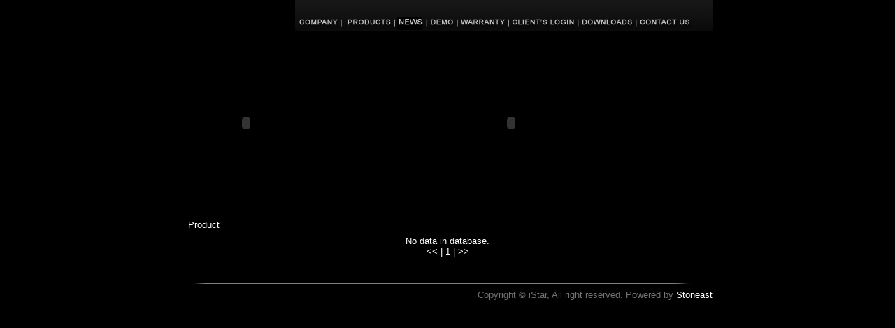

--- FILE ---
content_type: text/html; charset=UTF-8
request_url: http://www.istartech.hk/php/shop/shop.php?locat_id=198&detailFlag=1
body_size: 2397
content:
<html>
<head>
<title>iStar. A new generation of Touch-Screen VGA Embedded Server Technology at the tip of the finger </title>
<meta http-equiv="Content-Type" content="text/html; charset=big5">
<style type="text/css">
<!--
body,td,th {
	color: #FFFFFF;
}
body {
	background-color: #000000;
}
a:link {
	color: #FFFFFF;
}
a:visited {
	color: #FFFFFF;
}
a:hover {
	color: #FFFFFF;
}
a:active {
	color: #FFFFFF;
}
-->
</style>

<link href="../../istar.css" rel="stylesheet" type="text/css">
<link rel="stylesheet" href="../css/lightbox.css" type="text/css" media="screen" />
<script type="text/javascript" src="../js/prototype.js"></script>
<script type="text/javascript" src="../js/scriptaculous.js?load=effects,builder"></script>
<script type="text/javascript" src="../js/lightbox.js"></script>
<script type="text/javascript">
<!--
function MM_findObj(n, d) { //v4.01
  var p,i,x;  if(!d) d=document; if((p=n.indexOf("?"))>0&&parent.frames.length) {
    d=parent.frames[n.substring(p+1)].document; n=n.substring(0,p);}
  if(!(x=d[n])&&d.all) x=d.all[n]; for (i=0;!x&&i<d.forms.length;i++) x=d.forms[i][n];
  for(i=0;!x&&d.layers&&i<d.layers.length;i++) x=MM_findObj(n,d.layers[i].document);
  if(!x && d.getElementById) x=d.getElementById(n); return x;
}
function MM_preloadImages() { //v3.0
  var d=document; if(d.images){ if(!d.MM_p) d.MM_p=new Array();
    var i,j=d.MM_p.length,a=MM_preloadImages.arguments; for(i=0; i<a.length; i++)
    if (a[i].indexOf("#")!=0){ d.MM_p[j]=new Image; d.MM_p[j++].src=a[i];}}
}
function MM_swapImgRestore() { //v3.0
  var i,x,a=document.MM_sr; for(i=0;a&&i<a.length&&(x=a[i])&&x.oSrc;i++) x.src=x.oSrc;
}
function MM_swapImage() { //v3.0
  var i,j=0,x,a=MM_swapImage.arguments; document.MM_sr=new Array; for(i=0;i<(a.length-2);i+=3)
   if ((x=MM_findObj(a[i]))!=null){document.MM_sr[j++]=x; if(!x.oSrc) x.oSrc=x.src; x.src=a[i+2];}
}
//-->
</script>
<script src="../../Scripts/AC_RunActiveContent.js" type="text/javascript"></script>
</head>
<body leftmargin="0" topmargin="0" marginwidth="0" marginheight="0">
<table width="758" border="0" align="center" cellpadding="0" cellspacing="0">
  <tr>
    <td align="right"><a href="../company" onMouseOut="MM_swapImgRestore()" onMouseOver="MM_swapImage('Image8','','../../images/iso-8859-1/index/images/menu/menu-1-over.gif',1)"><img src="../../images/iso-8859-1/index/images/menu/menu-1.gif" name="Image8" width="72" height="45" border="0"></a><a href="../shop/" onMouseOut="MM_swapImgRestore()" onMouseOver="MM_swapImage('Image9','','../../images/iso-8859-1/index/images/menu/menu-2-over.gif',1)"><img src="../../images/iso-8859-1/index/images/menu/menu-2.gif" name="Image9" width="64" height="45" border="0"></a><a href="../news/" onMouseOut="MM_swapImgRestore()" onMouseOver="MM_swapImage('Image29','','../../images/iso-8859-1/index/images/menu/menu-news-over.gif',1)"><img src="../../images/iso-8859-1/index/images/menu/menu-news.gif" name="Image29" width="46" height="45" border="0"></a><a href="../demo" onMouseOut="MM_swapImgRestore()" onMouseOver="MM_swapImage('Image10','','../../images/iso-8859-1/index/images/menu/menu-3-over.gif',1)"><img src="../../images/iso-8859-1/index/images/menu/menu-3.gif" name="Image10" width="52" height="45" border="0"></a><a href="../warranty" onMouseOut="MM_swapImgRestore()" onMouseOver="MM_swapImage('Image11','','../../images/iso-8859-1/index/images/menu/menu-4-over.gif',1)"><img src="../../images/iso-8859-1/index/images/menu/menu-4.gif" name="Image11" width="76" height="45" border="0"></a><a href="../member_login" onMouseOut="MM_swapImgRestore()" onMouseOver="MM_swapImage('Image12','','../../images/iso-8859-1/index/images/menu/menu-5-over.gif',1)"><img src="../../images/iso-8859-1/index/images/menu/menu-5.gif" name="Image12" width="99" height="45" border="0"></a><a href="../download" onMouseOut="MM_swapImgRestore()" onMouseOver="MM_swapImage('Image13','','../../images/iso-8859-1/index/images/menu/menu-6-over.gif',1)"><img src="../../images/iso-8859-1/index/images/menu/menu-6.gif" name="Image13" width="83" height="45" border="0"></a><a href="../contact" onMouseOut="MM_swapImgRestore()" onMouseOver="MM_swapImage('Image14','','../../images/iso-8859-1/index/images/menu/menu-7-over.gif',1)"><img src="../../images/iso-8859-1/index/images/menu/menu-7.gif" name="Image14" width="105" height="45" border="0"></a></td>
  </tr>
  <tr>
    <td><table width="758" border="0" align="center" cellpadding="0" cellspacing="0">
  <tr>
    <td><table width="100%" cellpadding="0" cellspacing="0">
	<tr>
		<td><script type="text/javascript">
AC_FL_RunContent( 'codebase','http://download.macromedia.com/pub/shockwave/cabs/flash/swflash.cab#version=9,0,28,0','width','181','height','261','src','../../flash/istar','quality','high','pluginspage','http://www.adobe.com/shockwave/download/download.cgi?P1_Prod_Version=ShockwaveFlash','movie','../../flash/istar' ); //end AC code
</script><noscript><object classid="clsid:D27CDB6E-AE6D-11cf-96B8-444553540000" codebase="http://download.macromedia.com/pub/shockwave/cabs/flash/swflash.cab#version=9,0,28,0" width="181" height="261">
      <param name="movie" value="../../flash/istar.swf">
      <param name="quality" value="high">
      <embed src="../../flash/istar.swf" quality="high" pluginspage="http://www.adobe.com/shockwave/download/download.cgi?P1_Prod_Version=ShockwaveFlash" type="application/x-shockwave-flash" width="181" height="261"></embed>
    </object>
    </noscript></td>
    <td>
	<script type="text/javascript">
AC_FL_RunContent( 'codebase','http://download.macromedia.com/pub/shockwave/cabs/flash/swflash.cab#version=9,0,28,0','width','577','height','261','src','../../flash/banner','quality','high','pluginspage','http://www.adobe.com/shockwave/download/download.cgi?P1_Prod_Version=ShockwaveFlash','movie','../../flash/banner' ); //end AC code
</script><noscript><object classid="clsid:D27CDB6E-AE6D-11cf-96B8-444553540000" codebase="http://download.macromedia.com/pub/shockwave/cabs/flash/swflash.cab#version=9,0,28,0" width="577" height="261">
    <param name="movie" value="../../flash/banner.swf">
    <param name="quality" value="high">
    <embed src="../../flash/banner.swf" quality="high" pluginspage="http://www.adobe.com/shockwave/download/download.cgi?P1_Prod_Version=ShockwaveFlash" type="application/x-shockwave-flash" width="577" height="261"></embed>
  </object></noscript>
  </td></tr></table></td>
  </tr>
  <tr>
    <td><table width="100%" border="0" cellspacing="0" cellpadding="0">
      <tr>
        <td><table width="100%" border="0" cellspacing="0" cellpadding="0">
          <tr>
            <td valign="top"><table width="100%" border="0" cellspacing="4" cellpadding="4">
              <tr>
                <td>Product</td>
              </tr>
            </table></td>
          </tr>
          <tr>
            <td valign="top"><table width="100%" border="0" cellspacing="0" cellpadding="0">
              <tr>
                <td>
                
                <table width="100%" border="0" cellspacing="0" cellpadding="0">
 <tr>
  <td width="100%" align="center" valign="top">No data in database.</td>
 </tr>
</table>                  
                  
                  
                </td>
              </tr>
              <tr>
                <td align="center" class="title-red">&lt;&lt; | 1 | &gt;&gt;</td>
              </tr>
            </table></td>
          </tr>
          <tr>
            <td>&nbsp;</td>
          </tr>
          <tr>
            <td align="center">&nbsp;</td>
          </tr>
        </table>
</td>
      </tr>
    </table></td>
  </tr>
  <tr>
    <td><img src="../../images/iso-8859-1/index/images/index_22.gif" width="758" height="17" alt=""></td>
  </tr>
</table>
</td>
  </tr>
  <tr>
    <td align="right" class="font-grey">Copyright &copy; iStar, All right reserved. Powered by <a href="http://www.stoneast.com" target="_blank">Stoneast</a></td>
  </tr>
</table>
<script defer src="https://static.cloudflareinsights.com/beacon.min.js/vcd15cbe7772f49c399c6a5babf22c1241717689176015" integrity="sha512-ZpsOmlRQV6y907TI0dKBHq9Md29nnaEIPlkf84rnaERnq6zvWvPUqr2ft8M1aS28oN72PdrCzSjY4U6VaAw1EQ==" data-cf-beacon='{"version":"2024.11.0","token":"c2fece42c0d94fb1996bca4e47821b9c","r":1,"server_timing":{"name":{"cfCacheStatus":true,"cfEdge":true,"cfExtPri":true,"cfL4":true,"cfOrigin":true,"cfSpeedBrain":true},"location_startswith":null}}' crossorigin="anonymous"></script>
</body>
</html>

--- FILE ---
content_type: text/css
request_url: http://www.istartech.hk/istar.css
body_size: 203
content:
@charset "big5";
body {
	font-family: Arial, Helvetica, sans-serif;
	font-size: 13px;
}
.title-grey {
	font-family: Arial, Helvetica, sans-serif;
	font-weight: bolder;
	color: #8E8E8E;
}

.title {
	font-family: Arial, Helvetica, sans-serif;
	font-weight: bold;
}
.font-grey {
	font-family: Arial, Helvetica, sans-serif;
	color: #737373;
}

table {
	font-family: Arial, Helvetica, sans-serif;
	font-size: 13px;
}
td {
	font-family: Arial, Helvetica, sans-serif;
	font-size: 13px;
}
tr {
	font-family: Arial, Helvetica, sans-serif;
	font-size: 13px;
}
.font-blue {
	font-family: Arial, Helvetica, sans-serif;
	color: #09BFF2;
}
.title-blue {
	font-family: Arial, Helvetica, sans-serif;
	font-weight: bolder;
	color: #09BFF2;
}
